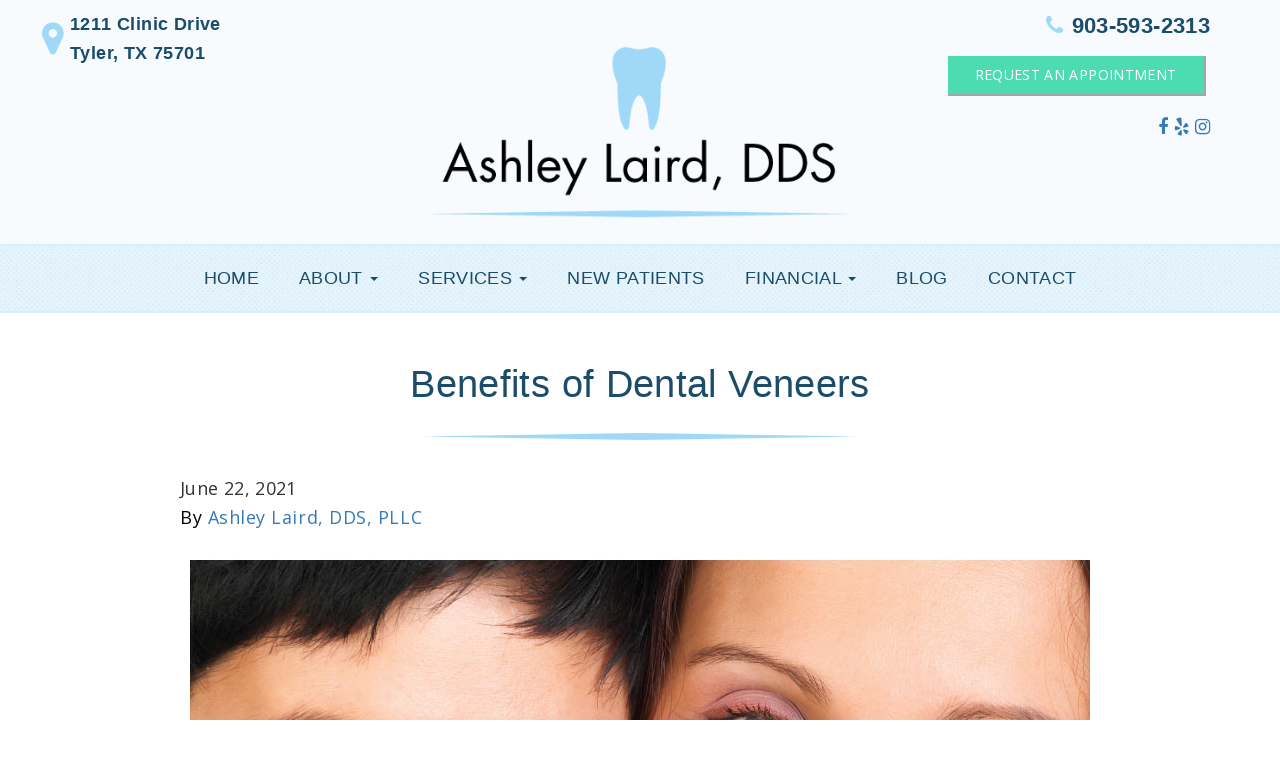

--- FILE ---
content_type: text/html; charset=UTF-8
request_url: https://www.tylerfamilydentist.net/blog/benefits-of-veneers/
body_size: 9941
content:
<!doctype html><html lang="en-US"><head><meta charset="utf-8"><meta http-equiv="x-ua-compatible" content="ie=edge"><meta name="viewport" content="width=device-width, initial-scale=1"><meta name='robots' content='index, follow, max-image-preview:large, max-snippet:-1, max-video-preview:-1' /><link media="all" href="https://www.tylerfamilydentist.net/wp-content/cache/autoptimize/css/autoptimize_5c35b1e9a37850ae6a3c2776f4d40845.css" rel="stylesheet"><title>Benefits of Dental Veneers | Ashley Laird, DDS | Tyler, Texas</title><meta name="description" content="Read our Ashley Laird, DDS blog to learn about the benefits of dental veneers. Contact us today to schedule your consultation!" /><link rel="canonical" href="https://www.tylerfamilydentist.net/blog/benefits-of-veneers/" /><meta property="og:locale" content="en_US" /><meta property="og:type" content="article" /><meta property="og:title" content="Benefits of Dental Veneers | Ashley Laird, DDS | Tyler, Texas" /><meta property="og:description" content="Read our Ashley Laird, DDS blog to learn about the benefits of dental veneers. Contact us today to schedule your consultation!" /><meta property="og:url" content="https://www.tylerfamilydentist.net/blog/benefits-of-veneers/" /><meta property="og:site_name" content="Ashley Laird, DDS, PLLC" /><meta property="article:publisher" content="https://www.facebook.com/TylerFamilyDentist/" /><meta property="article:published_time" content="2021-06-22T18:42:51+00:00" /><meta property="og:image" content="https://www.tylerfamilydentist.net/wp-content/uploads/2021/06/Two-Women-Close-Up.jpg" /><meta name="author" content="Ashley Laird, DDS, PLLC" /><meta name="twitter:card" content="summary_large_image" /><meta name="twitter:label1" content="Written by" /><meta name="twitter:data1" content="Ashley Laird, DDS, PLLC" /><meta name="twitter:label2" content="Est. reading time" /><meta name="twitter:data2" content="2 minutes" />  <script type="text/javascript">window._wpemojiSettings = {"baseUrl":"https:\/\/s.w.org\/images\/core\/emoji\/16.0.1\/72x72\/","ext":".png","svgUrl":"https:\/\/s.w.org\/images\/core\/emoji\/16.0.1\/svg\/","svgExt":".svg","source":{"concatemoji":"https:\/\/www.tylerfamilydentist.net\/wp-includes\/js\/wp-emoji-release.min.js?ver=6.8.3"}};
/*! This file is auto-generated */
!function(s,n){var o,i,e;function c(e){try{var t={supportTests:e,timestamp:(new Date).valueOf()};sessionStorage.setItem(o,JSON.stringify(t))}catch(e){}}function p(e,t,n){e.clearRect(0,0,e.canvas.width,e.canvas.height),e.fillText(t,0,0);var t=new Uint32Array(e.getImageData(0,0,e.canvas.width,e.canvas.height).data),a=(e.clearRect(0,0,e.canvas.width,e.canvas.height),e.fillText(n,0,0),new Uint32Array(e.getImageData(0,0,e.canvas.width,e.canvas.height).data));return t.every(function(e,t){return e===a[t]})}function u(e,t){e.clearRect(0,0,e.canvas.width,e.canvas.height),e.fillText(t,0,0);for(var n=e.getImageData(16,16,1,1),a=0;a<n.data.length;a++)if(0!==n.data[a])return!1;return!0}function f(e,t,n,a){switch(t){case"flag":return n(e,"\ud83c\udff3\ufe0f\u200d\u26a7\ufe0f","\ud83c\udff3\ufe0f\u200b\u26a7\ufe0f")?!1:!n(e,"\ud83c\udde8\ud83c\uddf6","\ud83c\udde8\u200b\ud83c\uddf6")&&!n(e,"\ud83c\udff4\udb40\udc67\udb40\udc62\udb40\udc65\udb40\udc6e\udb40\udc67\udb40\udc7f","\ud83c\udff4\u200b\udb40\udc67\u200b\udb40\udc62\u200b\udb40\udc65\u200b\udb40\udc6e\u200b\udb40\udc67\u200b\udb40\udc7f");case"emoji":return!a(e,"\ud83e\udedf")}return!1}function g(e,t,n,a){var r="undefined"!=typeof WorkerGlobalScope&&self instanceof WorkerGlobalScope?new OffscreenCanvas(300,150):s.createElement("canvas"),o=r.getContext("2d",{willReadFrequently:!0}),i=(o.textBaseline="top",o.font="600 32px Arial",{});return e.forEach(function(e){i[e]=t(o,e,n,a)}),i}function t(e){var t=s.createElement("script");t.src=e,t.defer=!0,s.head.appendChild(t)}"undefined"!=typeof Promise&&(o="wpEmojiSettingsSupports",i=["flag","emoji"],n.supports={everything:!0,everythingExceptFlag:!0},e=new Promise(function(e){s.addEventListener("DOMContentLoaded",e,{once:!0})}),new Promise(function(t){var n=function(){try{var e=JSON.parse(sessionStorage.getItem(o));if("object"==typeof e&&"number"==typeof e.timestamp&&(new Date).valueOf()<e.timestamp+604800&&"object"==typeof e.supportTests)return e.supportTests}catch(e){}return null}();if(!n){if("undefined"!=typeof Worker&&"undefined"!=typeof OffscreenCanvas&&"undefined"!=typeof URL&&URL.createObjectURL&&"undefined"!=typeof Blob)try{var e="postMessage("+g.toString()+"("+[JSON.stringify(i),f.toString(),p.toString(),u.toString()].join(",")+"));",a=new Blob([e],{type:"text/javascript"}),r=new Worker(URL.createObjectURL(a),{name:"wpTestEmojiSupports"});return void(r.onmessage=function(e){c(n=e.data),r.terminate(),t(n)})}catch(e){}c(n=g(i,f,p,u))}t(n)}).then(function(e){for(var t in e)n.supports[t]=e[t],n.supports.everything=n.supports.everything&&n.supports[t],"flag"!==t&&(n.supports.everythingExceptFlag=n.supports.everythingExceptFlag&&n.supports[t]);n.supports.everythingExceptFlag=n.supports.everythingExceptFlag&&!n.supports.flag,n.DOMReady=!1,n.readyCallback=function(){n.DOMReady=!0}}).then(function(){return e}).then(function(){var e;n.supports.everything||(n.readyCallback(),(e=n.source||{}).concatemoji?t(e.concatemoji):e.wpemoji&&e.twemoji&&(t(e.twemoji),t(e.wpemoji)))}))}((window,document),window._wpemojiSettings);</script> <script defer type="text/javascript" src="https://www.tylerfamilydentist.net/wp-content/themes/practice/dist/scripts/wow.min.js?ver=6.8.3" id="wow-js"></script> <script defer type="text/javascript" src="https://www.tylerfamilydentist.net/wp-content/themes/practice/dist/scripts/skrollr.min.js?ver=6.8.3" id="skrollr-js"></script> <script type="text/javascript" src="https://www.tylerfamilydentist.net/wp-includes/js/jquery/jquery.min.js?ver=3.7.1" id="jquery-core-js"></script> <script defer type="text/javascript" src="https://www.tylerfamilydentist.net/wp-includes/js/jquery/jquery-migrate.min.js?ver=3.4.1" id="jquery-migrate-js"></script> <link rel="https://api.w.org/" href="https://www.tylerfamilydentist.net/wp-json/" /><link rel="alternate" title="JSON" type="application/json" href="https://www.tylerfamilydentist.net/wp-json/wp/v2/posts/1950" /><link rel="EditURI" type="application/rsd+xml" title="RSD" href="https://www.tylerfamilydentist.net/xmlrpc.php?rsd" /><meta name="generator" content="WordPress 6.8.3" /><link rel='shortlink' href='https://www.tylerfamilydentist.net/?p=1950' /><link rel="alternate" title="oEmbed (JSON)" type="application/json+oembed" href="https://www.tylerfamilydentist.net/wp-json/oembed/1.0/embed?url=https%3A%2F%2Fwww.tylerfamilydentist.net%2Fblog%2Fbenefits-of-veneers%2F" /><link rel="alternate" title="oEmbed (XML)" type="text/xml+oembed" href="https://www.tylerfamilydentist.net/wp-json/oembed/1.0/embed?url=https%3A%2F%2Fwww.tylerfamilydentist.net%2Fblog%2Fbenefits-of-veneers%2F&#038;format=xml" />  <script defer src="https://www.googletagmanager.com/gtag/js?id=G-HF3JSF85ZB"></script> <script>window.dataLayer = window.dataLayer || [];
  function gtag(){dataLayer.push(arguments);}
  gtag('js', new Date());

  gtag('config', 'G-HF3JSF85ZB');</script>  <script>!function(f,b,e,v,n,t,s)
{if(f.fbq)return;n=f.fbq=function(){n.callMethod?
n.callMethod.apply(n,arguments):n.queue.push(arguments)};
if(!f._fbq)f._fbq=n;n.push=n;n.loaded=!0;n.version='2.0';
n.queue=[];t=b.createElement(e);t.async=!0;
t.src=v;s=b.getElementsByTagName(e)[0];
s.parentNode.insertBefore(t,s)}(window, document,'script',
'https://connect.facebook.net/en_US/fbevents.js');
fbq('init', '3336663919769603');
fbq('track', 'PageView');</script> <noscript><style>.lazyload[data-src]{display:none !important;}</style></noscript><meta name="google-site-verification" content="4kWtFkFkJCcVDvwzrRkoYQGx_wmlgglaMFRG0EgPX5o" /> <script defer src="https://use.typekit.net/kqu0hnf.js"></script><script>try{Typekit.load({ async: true });}catch(e){}</script> <link href="https://fonts.googleapis.com/css?family=Open+Sans:400,600i,700" rel="stylesheet"><link rel="apple-touch-icon-precomposed" sizes="57x57" href="apple-touch-icon-57x57.png" /><link rel="apple-touch-icon-precomposed" sizes="114x114" href="https://www.tylerfamilydentist.net/wp-content/themes/practice/favicon/apple-touch-icon-114x114.png" /><link rel="apple-touch-icon-precomposed" sizes="72x72" href="https://www.tylerfamilydentist.net/wp-content/themes/practice/favicon/apple-touch-icon-72x72.png" /><link rel="apple-touch-icon-precomposed" sizes="144x144" href="https://www.tylerfamilydentist.net/wp-content/themes/practice/favicon/apple-touch-icon-144x144.png" /><link rel="apple-touch-icon-precomposed" sizes="60x60" href="https://www.tylerfamilydentist.net/wp-content/themes/practice/favicon/apple-touch-icon-60x60.png" /><link rel="apple-touch-icon-precomposed" sizes="120x120" href="https://www.tylerfamilydentist.net/wp-content/themes/practice/favicon/apple-touch-icon-120x120.png" /><link rel="apple-touch-icon-precomposed" sizes="76x76" href="https://www.tylerfamilydentist.net/wp-content/themes/practice/favicon/apple-touch-icon-76x76.png" /><link rel="apple-touch-icon-precomposed" sizes="152x152" href="https://www.tylerfamilydentist.net/wp-content/themes/practice/favicon/apple-touch-icon-152x152.png" /><link rel="icon" type="image/png" href="https://www.tylerfamilydentist.net/wp-content/themes/practice/favicon/favicon-196x196.png" sizes="196x196" /><link rel="icon" type="image/png" href="https://www.tylerfamilydentist.net/wp-content/themes/practice/favicon/favicon-96x96.png" sizes="96x96" /><link rel="icon" type="image/png" href="https://www.tylerfamilydentist.net/wp-content/themes/practice/favicon/favicon-32x32.png" sizes="32x32" /><link rel="icon" type="image/png" href="https://www.tylerfamilydentist.net/wp-content/themes/practice/favicon/favicon-16x16.png" sizes="16x16" /><link rel="icon" type="image/png" href="https://www.tylerfamilydentist.net/wp-content/themes/practice/favicon/favicon-128.png" sizes="128x128" /><meta name="application-name" content="&nbsp;"/><meta name="msapplication-TileColor" content="#FFFFFF" /><meta name="msapplication-TileImage" content="mstile-144x144.png" /><meta name="msapplication-square70x70logo" content="mstile-70x70.png" /><meta name="msapplication-square150x150logo" content="mstile-150x150.png" /><meta name="msapplication-wide310x150logo" content="mstile-310x150.png" /><meta name="msapplication-square310x310logo" content="mstile-310x310.png" /></head><body class="wp-singular post-template-default single single-post postid-1950 single-format-standard wp-theme-practice benefits-of-veneers sidebar-primary"> <!--[if IE]><div class="alert alert-warning"> You are using an <strong>outdated</strong> browser. Please <a href="http://browsehappy.com/">upgrade your browser</a> to improve your experience.</div> <![endif]--><header><div class="container"><div class="row"><section class="head-location col-sm-3 widget enhancedtextwidget-2 widget_text enhanced-text-widget"><div class="textwidget widget-text"><address><a style="color: #1b4c6a!important;" href="https://goo.gl/maps/LQx9KeDwWwD2" target="_blank">1211 Clinic Drive<br /> Tyler, TX 75701</a></address></div></section><section class="col-sm-6 widget enhancedtextwidget-3 widget_text enhanced-text-widget"><div class="textwidget widget-text"><a href="https://www.tylerfamilydentist.net/"> <img class="aligncenter lazyload" src="[data-uri]" alt="Ashley Laird, DDS" data-src="/wp-content/uploads/2021/11/logo.png" decoding="async" width="643" height="259" data-eio-rwidth="643" data-eio-rheight="259"><noscript><img class="aligncenter" src="/wp-content/uploads/2021/11/logo.png" alt="Ashley Laird, DDS" data-eio="l"></noscript></a></div></section><section class="head-contact col-sm-3 widget enhancedtextwidget-4 widget_text enhanced-text-widget"><div class="textwidget widget-text"><a class="phone-number pull-right" href="tel:9035932313"><b>903-593-2313</b></a> <a href="https://www.tylerfamilydentist.net/contact/" class="btn green-btn">Request an Appointment</a><div style="clear:both;"></div><div class="social pull-right" style="margin:20px 0;"> <a href="https://www.facebook.com/TylerFamilyDentist/" target="_blank"><i class="fa fa-facebook" aria-hidden="true"></i></a> <a href="https://www.yelp.com/biz/ashley-jackson-dds-tyler" target="_blank"><i class="fa fa-yelp" aria-hidden="true"></i> </a> <a href="https://www.instagram.com/ashleyjacksondds/" target="_blank"><i class="fa fa-instagram" aria-hidden="true"></i></a></div></div></section></div></div></header><div class="nav-area"><nav class="navbar" role="navigation"><div class="navbar-header"> <button type="button" class="navbar-toggle" data-toggle="collapse" data-target=".navbar-ex1-collapse"> <span class="sr-only">Toggle navigation</span> <span class="icon-bar"></span> <span class="icon-bar"></span> <span class="icon-bar"></span> </button></div><div class="collapse navbar-collapse navbar-ex1-collapse"><ul id="menu-main-menu" class="nav navbar"><li id="menu-item-493" class="menu-item menu-item-type-post_type menu-item-object-page menu-item-home menu-item-493"><a title="Home" href="https://www.tylerfamilydentist.net/">Home</a></li><li id="menu-item-503" class="menu-item menu-item-type-post_type menu-item-object-page menu-item-has-children menu-item-503 dropdown"><a title="About" href="https://www.tylerfamilydentist.net/dental-office/" class="dropdown-toggle" aria-haspopup="true">About <span class="caret"></span></a><ul role="menu" class=" dropdown-menu"><li id="menu-item-486" class="menu-item menu-item-type-post_type menu-item-object-page menu-item-486"><a title="Our Practice" href="https://www.tylerfamilydentist.net/dental-office/">Our Practice</a></li><li id="menu-item-492" class="menu-item menu-item-type-post_type menu-item-object-page menu-item-492"><a title="Our Team" href="https://www.tylerfamilydentist.net/dentist-in-tyler/">Our Team</a></li></ul></li><li id="menu-item-502" class="menu-item menu-item-type-post_type menu-item-object-page menu-item-has-children menu-item-502 dropdown"><a title="Services" href="https://www.tylerfamilydentist.net/tyler-dental-care/" class="dropdown-toggle" aria-haspopup="true">Services <span class="caret"></span></a><ul role="menu" class=" dropdown-menu"><li id="menu-item-726" class="menu-item menu-item-type-post_type menu-item-object-page menu-item-726"><a title="All Services" href="https://www.tylerfamilydentist.net/tyler-dental-care/">All Services</a></li><li id="menu-item-1031" class="menu-item menu-item-type-post_type menu-item-object-page menu-item-1031"><a title="Family Dentistry" href="https://www.tylerfamilydentist.net/family-dentistry/">Family Dentistry</a></li><li id="menu-item-5740" class="menu-item menu-item-type-post_type menu-item-object-page menu-item-has-children menu-item-5740 dropdown"><a title="Preventive" href="https://www.tylerfamilydentist.net/preventive/">Preventive</a><ul role="menu" class=" dropdown-menu"><li id="menu-item-831" class="menu-item menu-item-type-post_type menu-item-object-page menu-item-831"><a title="Exams &amp; Cleanings" href="https://www.tylerfamilydentist.net/dental-exams/">Exams &#038; Cleanings</a></li><li id="menu-item-1462" class="menu-item menu-item-type-post_type menu-item-object-page menu-item-1462"><a title="Mouthguards" href="https://www.tylerfamilydentist.net/mouthguards/">Mouthguards</a></li><li id="menu-item-2094" class="menu-item menu-item-type-post_type menu-item-object-page menu-item-2094"><a title="Oral Cancer Screenings" href="https://www.tylerfamilydentist.net/oral-cancer-screenings/">Oral Cancer Screenings</a></li><li id="menu-item-2879" class="menu-item menu-item-type-post_type menu-item-object-page menu-item-2879"><a title="Dental Sealants" href="https://www.tylerfamilydentist.net/dental-sealants/">Dental Sealants</a></li><li id="menu-item-5562" class="menu-item menu-item-type-post_type menu-item-object-page menu-item-5562"><a title="Dental X-Rays" href="https://www.tylerfamilydentist.net/dental-x-rays/">Dental X-Rays</a></li></ul></li><li id="menu-item-725" class="menu-item menu-item-type-post_type menu-item-object-page menu-item-has-children menu-item-725 dropdown"><a title="Cosmetic" href="https://www.tylerfamilydentist.net/cosmetic-dentistry/">Cosmetic</a><ul role="menu" class=" dropdown-menu"><li id="menu-item-727" class="menu-item menu-item-type-post_type menu-item-object-page menu-item-727"><a title="All Cosmetic" href="https://www.tylerfamilydentist.net/cosmetic-dentistry/">All Cosmetic</a></li><li id="menu-item-574" class="menu-item menu-item-type-post_type menu-item-object-page menu-item-574"><a title="Veneers" href="https://www.tylerfamilydentist.net/veneers/">Veneers</a></li><li id="menu-item-602" class="menu-item menu-item-type-post_type menu-item-object-page menu-item-602"><a title="Invisalign" href="https://www.tylerfamilydentist.net/invisalign/">Invisalign</a></li></ul></li><li id="menu-item-5602" class="menu-item menu-item-type-post_type menu-item-object-page menu-item-has-children menu-item-5602 dropdown"><a title="Restorative" href="https://www.tylerfamilydentist.net/restorative-dentistry/">Restorative</a><ul role="menu" class=" dropdown-menu"><li id="menu-item-5603" class="menu-item menu-item-type-post_type menu-item-object-page menu-item-5603"><a title="All Restorative" href="https://www.tylerfamilydentist.net/restorative-dentistry/">All Restorative</a></li><li id="menu-item-1392" class="menu-item menu-item-type-post_type menu-item-object-page menu-item-1392"><a title="Fillings" href="https://www.tylerfamilydentist.net/fillings/">Fillings</a></li><li id="menu-item-652" class="menu-item menu-item-type-post_type menu-item-object-page menu-item-652"><a title="Root Canals" href="https://www.tylerfamilydentist.net/root-canals/">Root Canals</a></li><li id="menu-item-874" class="menu-item menu-item-type-post_type menu-item-object-page menu-item-874"><a title="Tooth Extractions" href="https://www.tylerfamilydentist.net/tooth-extractions/">Tooth Extractions</a></li><li id="menu-item-897" class="menu-item menu-item-type-post_type menu-item-object-page menu-item-897"><a title="Dental Crowns" href="https://www.tylerfamilydentist.net/dental-crowns/">Dental Crowns</a></li><li id="menu-item-917" class="menu-item menu-item-type-post_type menu-item-object-page menu-item-917"><a title="Dentures" href="https://www.tylerfamilydentist.net/dentures/">Dentures</a></li><li id="menu-item-930" class="menu-item menu-item-type-post_type menu-item-object-page menu-item-930"><a title="Dental Bridges" href="https://www.tylerfamilydentist.net/dental-bridges/">Dental Bridges</a></li></ul></li><li id="menu-item-5674" class="menu-item menu-item-type-post_type menu-item-object-page menu-item-5674"><a title="Emergency Dentist" href="https://www.tylerfamilydentist.net/emergency-dentist/">Emergency Dentist</a></li></ul></li><li id="menu-item-489" class="menu-item menu-item-type-post_type menu-item-object-page menu-item-489"><a title="New Patients" href="https://www.tylerfamilydentist.net/new-patients/">New Patients</a></li><li id="menu-item-490" class="menu-item menu-item-type-post_type menu-item-object-page menu-item-has-children menu-item-490 dropdown"><a title="Financial" href="https://www.tylerfamilydentist.net/financial/" class="dropdown-toggle" aria-haspopup="true">Financial <span class="caret"></span></a><ul role="menu" class=" dropdown-menu"><li id="menu-item-5621" class="menu-item menu-item-type-custom menu-item-object-custom menu-item-5621"><a title="Pay My Bill" target="_blank" href="https://gateway.clearent.net/paylink/000001926096/30066652">Pay My Bill</a></li></ul></li><li id="menu-item-488" class="menu-item menu-item-type-post_type menu-item-object-page current_page_parent menu-item-488"><a title="Blog" href="https://www.tylerfamilydentist.net/blog/">Blog</a></li><li id="menu-item-487" class="menu-item menu-item-type-post_type menu-item-object-page menu-item-487"><a title="Contact" href="https://www.tylerfamilydentist.net/contact/">Contact</a></li></ul></div></nav></div><div class="sidebar-fixed"><section class="widget enhancedtextwidget-8 widget_text enhanced-text-widget"><div class="textwidget widget-text"><a href="https://www.tylerfamilydentist.net/contact/" class="contact-btn">Contact Us</a></div></section></div><div class="wrap" role="document"><main><section class="white"><div class="container"><div class="col-md-10 col-md-offset-1 col-sm-12"><article class="post-1950 post type-post status-publish format-standard hentry category-cosmetic-dentistry category-dental-veneers"><h1 class="entry-title">Benefits of Dental Veneers</h1> <time class="updated" datetime="2021-06-22T18:42:51+00:00">June 22, 2021</time><p class="byline author vcard">By <a href="https://www.tylerfamilydentist.net/blog/author/adminpracticecafe/" rel="author" class="fn">Ashley Laird, DDS, PLLC</a></p><div class="entry-content"> <img fetchpriority="high" decoding="async" src="[data-uri]" alt="two women smile showing off their dental veneers" width="900" height="600" class="aligncenter size-full wp-image-1954 lazyload"   data-src="https://www.tylerfamilydentist.net/wp-content/uploads/2021/06/Two-Women-Close-Up.jpg" data-srcset="https://www.tylerfamilydentist.net/wp-content/uploads/2021/06/Two-Women-Close-Up.jpg 900w, https://www.tylerfamilydentist.net/wp-content/uploads/2021/06/Two-Women-Close-Up-300x200.jpg 300w, https://www.tylerfamilydentist.net/wp-content/uploads/2021/06/Two-Women-Close-Up-768x512.jpg 768w" data-sizes="auto" data-eio-rwidth="900" data-eio-rheight="600" /><noscript><img fetchpriority="high" decoding="async" src="https://www.tylerfamilydentist.net/wp-content/uploads/2021/06/Two-Women-Close-Up.jpg" alt="two women smile showing off their dental veneers" width="900" height="600" class="aligncenter size-full wp-image-1954" srcset="https://www.tylerfamilydentist.net/wp-content/uploads/2021/06/Two-Women-Close-Up.jpg 900w, https://www.tylerfamilydentist.net/wp-content/uploads/2021/06/Two-Women-Close-Up-300x200.jpg 300w, https://www.tylerfamilydentist.net/wp-content/uploads/2021/06/Two-Women-Close-Up-768x512.jpg 768w" sizes="(max-width: 900px) 100vw, 900px" data-eio="l" /></noscript> <br><p>If you aren’t happy with the smile you see in photos, there’s actually something we can do about that! Want to learn how veneers can give you the smile of your dreams? In today’s post, we’ll be going over the various wonders of this life-changing cosmetic dental procedure.</p> <br><h2>Durable &#038; Long Lasting</h2><p>When you transform your smile with veneers, you’ll get a new smile that you’ll be able to enjoy for years, even decades, to come. Made out of strong porcelain, veneers usually last about 10-15 years before they need to be replaced. The better you care for your veneers, the longer you’ll have them for, so be sure to brush and floss regularly, eat a healthy diet, and keep up with your <a href="https://www.tylerfamilydentist.net/dental-exams/" rel="noopener" target="_blank">six month routine visits here at Ashley Laird, DDS</a>.</p> <br><h2>Achieve Smile Perfection</h2><p><a href="https://www.tylerfamilydentist.net/veneers/" rel="noopener" target="_blank">Another great thing about veneers</a> is how versatile they are. Veneers can be used to remedy just about any cosmetic dental issue you’ve got! That means they can address crooked and misaligned teeth, gaps between the teeth, discolored teeth, and even a chipped or broken tooth. Those unsightly issues will be gone, and replaced with a bright white, perfectly straight smile.</p> <br><h2>Bright White for the Long Haul</h2><p>Not only can porcelain veneers mask imperfections like discolored teeth, you don’t have to worry about your new teeth turning back to the old shade. That is because porcelain veneers are stain resistant! Of course, it’s still imperative that you stick to a healthy diet and commit to great dental care in order to maximize the beauty and longevity of your new smile.</p> <br><h2>Dental Veneers in Tyler, Texas</h2><p>Your journey to a stunning smile starts with a consultation at our office! Ready to get yours on the books? <a href="https://www.tylerfamilydentist.net/contact/" rel="noopener" target="_blank">Give us a call or head to our website</a> to request a visit and you’ll be on your way to a total smile transformation.</p> <br> <a href="https://www.tylerfamilydentist.net/contact/" class="btn green-btn">Contact Us</a></div><section id="comments" class="comments"></section></article></div></div></section></main></div><section class="above-footer"><div class="container"><div class="row"><section class="col-sm-4 footer-map widget enhancedtextwidget-5 widget_text enhanced-text-widget"><div class="textwidget widget-text"><section class="map-wrapper"><div class="map"> <a href="https://goo.gl/maps/nD3Q1igzZD1nRnjEA" target="_blank"><img class="img-responsive lazyload" style="margin: 0 auto;" src="[data-uri]" alt="map of Ashley Laird, DDS, PLLC location" data-src="https://www.tylerfamilydentist.net/wp-content/uploads/2020/05/jackson-map.jpg" decoding="async" width="360" height="330" data-eio-rwidth="360" data-eio-rheight="330"><noscript><img class="img-responsive" style="margin: 0 auto;" src="https://www.tylerfamilydentist.net/wp-content/uploads/2020/05/jackson-map.jpg" alt="map of Ashley Laird, DDS, PLLC location" data-eio="l"></noscript></a></div></section> <a style="margin-top: 20px;" href="https://www.google.com/maps/place/Ashley+Jackson,+DDS,+PLLC/@32.3386446,-95.2869131,15z/data=!4m2!3m1!1s0x0:0x957add50d3db0adb?sa=X&ved=0ahUKEwjUs4myhcXSAhVLRiYKHd8nBFcQ_BIIXjAK" target="_blank">Get Directions <i class="fa fa-angle-double-right" aria-hidden="true"></i></a></div></section><section class="col-sm-3 add-pad widget enhancedtextwidget-6 widget_text enhanced-text-widget"><h4>CONTACT US</h4><div class="textwidget widget-text"><a class="phone-number" href="tel:9035932313">Phone: <b>903-593-2313</b></a> <span class="phone-number">Fax: <b>903-597-7033</b></span> <br><h6>Ashley Laird, DDS</h6> <address>1211 Clinic Drive<br> Tyler, Texas 75701</address> <br><h6>Office Hours</h6><ul><li>Monday: 8AM - 5PM</li><li>Tuesday: 8AM - 5PM</li><li>Wednesday: Available by Phone</li><li>Thursday: 8AM - 5PM</li><li>Friday: 8AM - 5PM</li></ul></div></section><section class="col-sm-4 widget enhancedtextwidget-7 widget_text enhanced-text-widget"><h4>CONNECT WITH US</h4><div class="textwidget widget-text"><a href="/wp-content/uploads/2022/05/New-Patient-Paperwork-LAIRD.pdf" target="_blank">Download New Patient Forms <i class="fa fa-angle-double-right" aria-hidden="true"></i></a><p>You can download and complete our new patient forms in advance. Bring them with you to your visit to expedite your check-in.</p><p><b>Thank you.</b></p> <a href="/wp-content/uploads/2020/10/hipaa-privacy.pdf" target="_blank">Notice of Privacy Practices <i class="fa fa-angle-double-right" aria-hidden="true"></i></a><div class="social" style="margin:20px 0;"> <a href="https://www.facebook.com/TylerFamilyDentist/" target="_blank"><i class="fa fa-facebook" aria-hidden="true"></i></a> <a href="https://www.yelp.com/biz/ashley-laird-dds-tyler" target="_blank"><i class="fa fa-yelp" aria-hidden="true"></i> </a> <a href="https://www.instagram.com/ashleyjacksondds/" target="_blank"><i class="fa fa-instagram" aria-hidden="true"></i></a></div></div></section></div></div></section><footer class="content-info"><div class="copy"><p>&copy; 2026 Ashley Laird, DDS | Dental Marketing by <a href="https://practicecafe.com/" target="_blank">Practice Cafe</a></p></div></footer> <script type="speculationrules">{"prefetch":[{"source":"document","where":{"and":[{"href_matches":"\/*"},{"not":{"href_matches":["\/wp-*.php","\/wp-admin\/*","\/wp-content\/uploads\/*","\/wp-content\/*","\/wp-content\/plugins\/*","\/wp-content\/themes\/practice\/*","\/*\\?(.+)"]}},{"not":{"selector_matches":"a[rel~=\"nofollow\"]"}},{"not":{"selector_matches":".no-prefetch, .no-prefetch a"}}]},"eagerness":"conservative"}]}</script> <script type="application/ld+json">{
  "@context": "http://www.schema.org",
  "@type": "Dentist",
  "name": "Ashley Laird, DDS",
  "url": "https://www.tylerfamilydentist.net/",
  "logo": "https://www.tylerfamilydentist.net/wp-content/uploads/2021/11/logo.png",
  "image": "https://www.tylerfamilydentist.net/wp-content/uploads/2018/02/Team_Banner-1-min.jpg",
  "description": "At our dental office in Tyler, we enjoy creating meaningful, lasting relationships with each and every one of our patients. You're never 'just another patient' here! You're a valued member of our practice family who we truly care about. Dr. Ashley Laird (formerly Dr. Ashley Laird) and our tight-knit team are committed to finding the best treatment for your specific dental care needs, and we make every effort to ensure you feel comfortable in our care. No matter what brings you through our doors, we never compromise on quality. Our practice provides a number of different services from routine teeth cleanings and dental exams all the way to smile makeovers with restorative and cosmetic treatments. Whether you know exactly what you need or you'd like our professional recommendations for what next steps to take, we'd love to be the dental team you count on over the years. We can't wait to help you attain your very best smile!",
  "sameAs": [
    "https://www.facebook.com/TylerFamilyDentist/",
    "https://www.yelp.com/biz/ashley-laird-dds-tyler",
    "https://www.instagram.com/explore/locations/1032908323/ashley-jackson-dds-pllc/?hl=en"
  ],
  "employee": "Dr. Ashley Laird",
  "hasOfferCatalog": {
    "@type": "OfferCatalog",
    "name": "Dentistry",
    "itemListElement": [
      {
        "@type": "OfferCatalog",
        "name": "Routine Dental Care",
        "itemListElement": [
          {
            "@type": "Offer",
            "itemOffered": {
              "@type": "Service",
              "name": "Teeth Cleanings"
            }
          },
          {
            "@type": "Offer",
            "itemOffered": {
              "@type": "Service",
              "name": "Dental Exams"
            }
          },
          {
            "@type": "Offer",
            "itemOffered": {
              "@type": "Service",
              "name": "Nightguards"
            }
          },
          {
            "@type": "Offer",
            "itemOffered": {
              "@type": "Service",
              "name": "Oral Cancer Screenings"
            }
          },
          {
            "@type": "Offer",
            "itemOffered": {
              "@type": "Service",
              "name": "Sealants"
            }
          }
        ]
      },
      {
        "@type": "OfferCatalog",
        "name": "Restorative Dental Care",
        "itemListElement": [
          {
            "@type": "Offer",
            "itemOffered": {
              "@type": "Service",
              "name": "Dental Crowns"
            }
          },
          {
            "@type": "Offer",
            "itemOffered": {
              "@type": "Service",
              "name": "Tooth-Colored Fillings"
            }
          },
          {
            "@type": "Offer",
            "itemOffered": {
              "@type": "Service",
              "name": "Bridges"
            }
          },
          {
            "@type": "Offer",
            "itemOffered": {
              "@type": "Service",
              "name": "Full & Partial Dentures"
            }
          },
          {
            "@type": "Offer",
            "itemOffered": {
              "@type": "Service",
              "name": "Root Canal Treatment"
            }
          },
          {
            "@type": "Offer",
            "itemOffered": {
              "@type": "Service",
              "name": "Tooth Extractions"
            }
          }
        ]
      },
      {
        "@type": "OfferCatalog",
        "name": "Cosmetic Dental Care",
        "itemListElement": [
          {
            "@type": "Offer",
            "itemOffered": {
              "@type": "Service",
              "name": "Veneers"
            }
          },
          {
            "@type": "Offer",
            "itemOffered": {
              "@type": "Service",
              "name": "Custom Tray Teeth Whitening"
            }
          },
          {
            "@type": "Offer",
            "itemOffered": {
              "@type": "Service",
              "name": "Invisalign®"
            }
          }
        ]
      },
      {
        "@type": "Offer",
        "itemOffered": {
          "@type": "Service",
          "name": "Emergency Dental Care"
        }
      }
    ]
  },
  "address": {
    "@type": "PostalAddress",
    "streetAddress": "1211 Clinic Drive",
    "addressLocality": "Tyler",
    "addressRegion": "TX",
    "postalCode": "75701",
    "addressCountry": "United States"
  },
  "areaServed": "Tyler, TX",
  "geo": {
    "@type": "GeoCoordinates",
    "latitude": "32.3386446",
    "longitude": "-95.2869131"
  },
  "hasMap": "https://goo.gl/maps/YTSpJBAczhS2JBb9A",
  "openingHours": "Mo-Tu 8:00-17:00, Th-Fr 8:00-17:00",
  "contactPoint": {
    "@type": "ContactPoint",
    "contactType": "customer support",
    "telephone": "+1(903) 593-2313"
  },
  "telephone": "+1(903) 593-2313",
  "priceRange": "Call for details."
}</script>  <script type="application/ld+json" class="saswp-schema-markup-output">[{
    "@context": "https://schema.org/",
    "@graph": [
        {
            "@context": "https://schema.org/",
            "@type": "SiteNavigationElement",
            "@id": "https://www.tylerfamilydentist.net#Main Menu",
            "name": "Home",
            "url": "https://www.tylerfamilydentist.net/"
        },
        {
            "@context": "https://schema.org/",
            "@type": "SiteNavigationElement",
            "@id": "https://www.tylerfamilydentist.net#Main Menu",
            "name": "About",
            "url": "https://www.tylerfamilydentist.net/dental-office/"
        },
        {
            "@context": "https://schema.org/",
            "@type": "SiteNavigationElement",
            "@id": "https://www.tylerfamilydentist.net#Main Menu",
            "name": "Our Practice",
            "url": "https://www.tylerfamilydentist.net/dental-office/"
        },
        {
            "@context": "https://schema.org/",
            "@type": "SiteNavigationElement",
            "@id": "https://www.tylerfamilydentist.net#Main Menu",
            "name": "Our Team",
            "url": "https://www.tylerfamilydentist.net/dentist-in-tyler/"
        },
        {
            "@context": "https://schema.org/",
            "@type": "SiteNavigationElement",
            "@id": "https://www.tylerfamilydentist.net#Main Menu",
            "name": "Services",
            "url": "https://www.tylerfamilydentist.net/tyler-dental-care/"
        },
        {
            "@context": "https://schema.org/",
            "@type": "SiteNavigationElement",
            "@id": "https://www.tylerfamilydentist.net#Main Menu",
            "name": "All Services",
            "url": "https://www.tylerfamilydentist.net/tyler-dental-care/"
        },
        {
            "@context": "https://schema.org/",
            "@type": "SiteNavigationElement",
            "@id": "https://www.tylerfamilydentist.net#Main Menu",
            "name": "Family Dentistry",
            "url": "https://www.tylerfamilydentist.net/family-dentistry/"
        },
        {
            "@context": "https://schema.org/",
            "@type": "SiteNavigationElement",
            "@id": "https://www.tylerfamilydentist.net#Main Menu",
            "name": "Preventive",
            "url": "https://www.tylerfamilydentist.net/preventive/"
        },
        {
            "@context": "https://schema.org/",
            "@type": "SiteNavigationElement",
            "@id": "https://www.tylerfamilydentist.net#Main Menu",
            "name": "Exams & Cleanings",
            "url": "https://www.tylerfamilydentist.net/dental-exams/"
        },
        {
            "@context": "https://schema.org/",
            "@type": "SiteNavigationElement",
            "@id": "https://www.tylerfamilydentist.net#Main Menu",
            "name": "Mouthguards",
            "url": "https://www.tylerfamilydentist.net/mouthguards/"
        },
        {
            "@context": "https://schema.org/",
            "@type": "SiteNavigationElement",
            "@id": "https://www.tylerfamilydentist.net#Main Menu",
            "name": "Oral Cancer Screenings",
            "url": "https://www.tylerfamilydentist.net/oral-cancer-screenings/"
        },
        {
            "@context": "https://schema.org/",
            "@type": "SiteNavigationElement",
            "@id": "https://www.tylerfamilydentist.net#Main Menu",
            "name": "Dental Sealants",
            "url": "https://www.tylerfamilydentist.net/dental-sealants/"
        },
        {
            "@context": "https://schema.org/",
            "@type": "SiteNavigationElement",
            "@id": "https://www.tylerfamilydentist.net#Main Menu",
            "name": "Dental X-Rays",
            "url": "https://www.tylerfamilydentist.net/dental-x-rays/"
        },
        {
            "@context": "https://schema.org/",
            "@type": "SiteNavigationElement",
            "@id": "https://www.tylerfamilydentist.net#Main Menu",
            "name": "Cosmetic",
            "url": "https://www.tylerfamilydentist.net/cosmetic-dentistry/"
        },
        {
            "@context": "https://schema.org/",
            "@type": "SiteNavigationElement",
            "@id": "https://www.tylerfamilydentist.net#Main Menu",
            "name": "All Cosmetic",
            "url": "https://www.tylerfamilydentist.net/cosmetic-dentistry/"
        },
        {
            "@context": "https://schema.org/",
            "@type": "SiteNavigationElement",
            "@id": "https://www.tylerfamilydentist.net#Main Menu",
            "name": "Veneers",
            "url": "https://www.tylerfamilydentist.net/veneers/"
        },
        {
            "@context": "https://schema.org/",
            "@type": "SiteNavigationElement",
            "@id": "https://www.tylerfamilydentist.net#Main Menu",
            "name": "Invisalign",
            "url": "https://www.tylerfamilydentist.net/invisalign/"
        },
        {
            "@context": "https://schema.org/",
            "@type": "SiteNavigationElement",
            "@id": "https://www.tylerfamilydentist.net#Main Menu",
            "name": "Restorative",
            "url": "https://www.tylerfamilydentist.net/restorative-dentistry/"
        },
        {
            "@context": "https://schema.org/",
            "@type": "SiteNavigationElement",
            "@id": "https://www.tylerfamilydentist.net#Main Menu",
            "name": "All Restorative",
            "url": "https://www.tylerfamilydentist.net/restorative-dentistry/"
        },
        {
            "@context": "https://schema.org/",
            "@type": "SiteNavigationElement",
            "@id": "https://www.tylerfamilydentist.net#Main Menu",
            "name": "Fillings",
            "url": "https://www.tylerfamilydentist.net/fillings/"
        },
        {
            "@context": "https://schema.org/",
            "@type": "SiteNavigationElement",
            "@id": "https://www.tylerfamilydentist.net#Main Menu",
            "name": "Root Canals",
            "url": "https://www.tylerfamilydentist.net/root-canals/"
        },
        {
            "@context": "https://schema.org/",
            "@type": "SiteNavigationElement",
            "@id": "https://www.tylerfamilydentist.net#Main Menu",
            "name": "Tooth Extractions",
            "url": "https://www.tylerfamilydentist.net/tooth-extractions/"
        },
        {
            "@context": "https://schema.org/",
            "@type": "SiteNavigationElement",
            "@id": "https://www.tylerfamilydentist.net#Main Menu",
            "name": "Dental Crowns",
            "url": "https://www.tylerfamilydentist.net/dental-crowns/"
        },
        {
            "@context": "https://schema.org/",
            "@type": "SiteNavigationElement",
            "@id": "https://www.tylerfamilydentist.net#Main Menu",
            "name": "Dentures",
            "url": "https://www.tylerfamilydentist.net/dentures/"
        },
        {
            "@context": "https://schema.org/",
            "@type": "SiteNavigationElement",
            "@id": "https://www.tylerfamilydentist.net#Main Menu",
            "name": "Dental Bridges",
            "url": "https://www.tylerfamilydentist.net/dental-bridges/"
        },
        {
            "@context": "https://schema.org/",
            "@type": "SiteNavigationElement",
            "@id": "https://www.tylerfamilydentist.net#Main Menu",
            "name": "Emergency Dentist",
            "url": "https://www.tylerfamilydentist.net/emergency-dentist/"
        },
        {
            "@context": "https://schema.org/",
            "@type": "SiteNavigationElement",
            "@id": "https://www.tylerfamilydentist.net#Main Menu",
            "name": "New Patients",
            "url": "https://www.tylerfamilydentist.net/new-patients/"
        },
        {
            "@context": "https://schema.org/",
            "@type": "SiteNavigationElement",
            "@id": "https://www.tylerfamilydentist.net#Main Menu",
            "name": "Financial",
            "url": "https://www.tylerfamilydentist.net/financial/"
        },
        {
            "@context": "https://schema.org/",
            "@type": "SiteNavigationElement",
            "@id": "https://www.tylerfamilydentist.net#Main Menu",
            "name": "Pay My Bill",
            "url": "https://gateway.clearent.net/paylink/000001926096/30066652"
        },
        {
            "@context": "https://schema.org/",
            "@type": "SiteNavigationElement",
            "@id": "https://www.tylerfamilydentist.net#Main Menu",
            "name": "Blog",
            "url": "https://www.tylerfamilydentist.net/blog/"
        },
        {
            "@context": "https://schema.org/",
            "@type": "SiteNavigationElement",
            "@id": "https://www.tylerfamilydentist.net#Main Menu",
            "name": "Contact",
            "url": "https://www.tylerfamilydentist.net/contact/"
        }
    ]
},

{
    "@context": "https://schema.org/",
    "@type": "dentist",
    "@id": "https://www.tylerfamilydentist.net/blog/benefits-of-veneers/#dentist",
    "url": "https://www.tylerfamilydentist.net",
    "name": "Ashley Laird, DDS, PLLC",
    "description": "Tyler, Texas",
    "address": {
        "@type": "PostalAddress",
        "streetAddress": "1211 Clinic Drive",
        "addressLocality": "Texas",
        "addressRegion": "TX",
        "postalCode": "75701"
    },
    "geo": {
        "@type": "GeoCoordinates",
        "latitude": "32.3386607",
        "longitude": "-95.2890231"
    },
    "makesOffer": {
        "@type": "Offer",
        "@id": "#service",
        "itemOffered": {
            "@type": "Service",
            "name": "Dentistry",
            "areaServed": [
                {
                    "@type": "Place",
                    "name": "Tyler"
                }
            ]
        }
    },
    "employee": [
        {
            "@type": "Person",
            "name": "Ashley Laird"
        },
        {
            "@type": "Person",
            "name": " DDS"
        }
    ],
    "telephone": "+14302711026",
    "openingHours": "Mo-Tu 08:00-17:00, Th-Fri 08:00-17:00",
    "areaServed": [
        {
            "@type": "Place",
            "name": "Tyler"
        }
    ],
    "priceRange": "Call for details.",
    "hasMap": "https://goo.gl/maps/wRC19vrq6vFCs1Au8",
    "additionalType": "LocalBusiness",
    "image": {
        "@type": "ImageObject",
        "@id": "https://www.tylerfamilydentist.net/blog/benefits-of-veneers/#primaryimage",
        "url": "https://www.tylerfamilydentist.net/wp-content/uploads/2021/11/logo.png",
        "width": "643",
        "height": "259"
    }
}]</script> <script type="text/javascript" id="eio-lazy-load-js-before">var eio_lazy_vars = {"exactdn_domain":"","skip_autoscale":0,"threshold":0,"use_dpr":1};</script> <script defer type="text/javascript" src="https://www.tylerfamilydentist.net/wp-content/plugins/ewww-image-optimizer/includes/lazysizes.min.js?ver=821" id="eio-lazy-load-js" data-wp-strategy="async"></script> <script defer type="text/javascript" src="https://www.tylerfamilydentist.net/wp-content/cache/autoptimize/js/autoptimize_single_5ad5aaf4253aa28a48f6835f6459795c.js" id="sage/js-js"></script> <div id="toTop"> <i class="fa fa-chevron-circle-up" aria-hidden="true"></i></div></body></html>

--- FILE ---
content_type: application/javascript
request_url: https://www.tylerfamilydentist.net/wp-content/themes/practice/dist/scripts/skrollr.min.js?ver=6.8.3
body_size: 5211
content:
!function(e,t,r){"use strict";function n(r){if(o=t.documentElement,a=t.body,Y(),le=this,r=r||{},me=r.constants||{},r.easing)for(var n in r.easing)X[n]=r.easing[n];Te=r.edgeStrategy||"set",fe={beforerender:r.beforerender,render:r.render,keyframe:r.keyframe},ue=r.forceHeight!==!1,ue&&(ze=r.scale||1),pe=r.mobileDeceleration||x,ge=r.smoothScrolling!==!1,ve=r.smoothScrollingDuration||A,he={targetTop:le.getScrollTop()},Ke=(r.mobileCheck||function(){return/Android|iPhone|iPad|iPod|BlackBerry/i.test(navigator.userAgent||navigator.vendor||e.opera)})(),Ke?(ce=t.getElementById(r.skrollrBody||E),ce&&ie(),j(),De(o,[y,S],[T])):De(o,[y,b],[T]),le.refresh(),ke(e,"resize orientationchange",function(){var e=o.clientWidth,t=o.clientHeight;(t!==Be||e!==$e)&&(Be=t,$e=e,_e=!0)});var i=R();return function l(){J(),Se=i(l)}(),le}var o,a,i={get:function(){return le},init:function(e){return le||new n(e)},VERSION:"0.6.30"},l=Object.prototype.hasOwnProperty,s=e.Math,c=e.getComputedStyle,f="touchstart",u="touchmove",m="touchcancel",p="touchend",d="skrollable",g=d+"-before",v=d+"-between",h=d+"-after",y="skrollr",T="no-"+y,b=y+"-desktop",S=y+"-mobile",k="linear",w=1e3,x=.004,E="skrollr-body",A=200,F="start",C="end",H="center",D="bottom",I="___skrollable_id",P=/^(?:input|textarea|button|select)$/i,N=/^\s+|\s+$/g,O=/^data(?:-(_\w+))?(?:-?(-?\d*\.?\d+p?))?(?:-?(start|end|top|center|bottom))?(?:-?(top|center|bottom))?$/,V=/\s*(@?[\w\-\[\]]+)\s*:\s*(.+?)\s*(?:;|$)/gi,z=/^(@?[a-z\-]+)\[(\w+)\]$/,q=/-([a-z0-9_])/g,L=function(e,t){return t.toUpperCase()},M=/[\-+]?[\d]*\.?[\d]+/g,$=/\{\?\}/g,B=/rgba?\(\s*-?\d+\s*,\s*-?\d+\s*,\s*-?\d+/g,_=/[a-z\-]+-gradient/g,G="",K="",Y=function(){var e=/^(?:O|Moz|webkit|ms)|(?:-(?:o|moz|webkit|ms)-)/;if(c){var t=c(a,null);for(var r in t)if(G=r.match(e)||+r==r&&t[r].match(e))break;if(!G)return void(G=K="");G=G[0],"-"===G.slice(0,1)?(K=G,G={"-webkit-":"webkit","-moz-":"Moz","-ms-":"ms","-o-":"O"}[G]):K="-"+G.toLowerCase()+"-"}},R=function(){var t=e.requestAnimationFrame||e[G.toLowerCase()+"RequestAnimationFrame"],r=Ne();return(Ke||!t)&&(t=function(t){var n=Ne()-r,o=s.max(0,1e3/60-n);return e.setTimeout(function(){r=Ne(),t()},o)}),t},U=function(){var t=e.cancelAnimationFrame||e[G.toLowerCase()+"CancelAnimationFrame"];return(Ke||!t)&&(t=function(t){return e.clearTimeout(t)}),t},X={begin:function(){return 0},end:function(){return 1},linear:function(e){return e},quadratic:function(e){return e*e},cubic:function(e){return e*e*e},swing:function(e){return-s.cos(e*s.PI)/2+.5},sqrt:function(e){return s.sqrt(e)},outCubic:function(e){return s.pow(e-1,3)+1},bounce:function(e){var t;if(.5083>=e)t=3;else if(.8489>=e)t=9;else if(.96208>=e)t=27;else{if(!(.99981>=e))return 1;t=91}return 1-s.abs(3*s.cos(e*t*1.028)/t)}};n.prototype.refresh=function(e){var n,o,a=!1;for(e===r?(a=!0,se=[],Ge=0,e=t.getElementsByTagName("*")):e.length===r&&(e=[e]),n=0,o=e.length;o>n;n++){var i=e[n],l=i,s=[],c=ge,f=Te,u=!1;if(a&&I in i&&delete i[I],i.attributes){for(var m=0,p=i.attributes.length;p>m;m++){var g=i.attributes[m];if("data-anchor-target"!==g.name)if("data-smooth-scrolling"!==g.name)if("data-edge-strategy"!==g.name)if("data-emit-events"!==g.name){var v=g.name.match(O);if(null!==v){var h={props:g.value,element:i,eventType:g.name.replace(q,L)};s.push(h);var y=v[1];y&&(h.constant=y.substr(1));var T=v[2];/p$/.test(T)?(h.isPercentage=!0,h.offset=(0|T.slice(0,-1))/100):h.offset=0|T;var b=v[3],S=v[4]||b;b&&b!==F&&b!==C?(h.mode="relative",h.anchors=[b,S]):(h.mode="absolute",b===C?h.isEnd=!0:h.isPercentage||(h.offset=h.offset*ze))}}else u=!0;else f=g.value;else c="off"!==g.value;else if(l=t.querySelector(g.value),null===l)throw'Unable to find anchor target "'+g.value+'"'}if(s.length){var k,w,x;!a&&I in i?(x=i[I],k=se[x].styleAttr,w=se[x].classAttr):(x=i[I]=Ge++,k=i.style.cssText,w=He(i)),se[x]={element:i,styleAttr:k,classAttr:w,anchorTarget:l,keyFrames:s,smoothScrolling:c,edgeStrategy:f,emitEvents:u,lastFrameIndex:-1},De(i,[d],[])}}}for(Ae(),n=0,o=e.length;o>n;n++){var E=se[e[n][I]];E!==r&&(Q(E),te(E))}return le},n.prototype.relativeToAbsolute=function(e,t,r){var n=o.clientHeight,a=e.getBoundingClientRect(),i=a.top,l=a.bottom-a.top;return t===D?i-=n:t===H&&(i-=n/2),r===D?i+=l:r===H&&(i+=l/2),i+=le.getScrollTop(),i+.5|0},n.prototype.animateTo=function(e,t){t=t||{};var n=Ne(),o=le.getScrollTop(),a=t.duration===r?w:t.duration;return de={startTop:o,topDiff:e-o,targetTop:e,duration:a,startTime:n,endTime:n+a,easing:X[t.easing||k],done:t.done},de.topDiff||(de.done&&de.done.call(le,!1),de=r),le},n.prototype.stopAnimateTo=function(){de&&de.done&&de.done.call(le,!0),de=r},n.prototype.isAnimatingTo=function(){return!!de},n.prototype.isMobile=function(){return Ke},n.prototype.setScrollTop=function(t,r){return ye=r===!0,Ke?Ye=s.min(s.max(t,0),Ve):e.scrollTo(0,t),le},n.prototype.getScrollTop=function(){return Ke?Ye:e.pageYOffset||o.scrollTop||a.scrollTop||0},n.prototype.getMaxScrollTop=function(){return Ve},n.prototype.on=function(e,t){return fe[e]=t,le},n.prototype.off=function(e){return delete fe[e],le},n.prototype.destroy=function(){var e=U();e(Se),xe(),De(o,[T],[y,b,S]);for(var t=0,n=se.length;n>t;t++)ae(se[t].element);o.style.overflow=a.style.overflow="",o.style.height=a.style.height="",ce&&i.setStyle(ce,"transform","none"),le=r,ce=r,fe=r,ue=r,Ve=0,ze=1,me=r,pe=r,qe="down",Le=-1,$e=0,Be=0,_e=!1,de=r,ge=r,ve=r,he=r,ye=r,Ge=0,Te=r,Ke=!1,Ye=0,be=r};var j=function(){var n,i,l,c,d,g,v,h,y,T,b,S;ke(o,[f,u,m,p].join(" "),function(e){var o=e.changedTouches[0];for(c=e.target;3===c.nodeType;)c=c.parentNode;switch(d=o.clientY,g=o.clientX,T=e.timeStamp,P.test(c.tagName)||e.preventDefault(),e.type){case f:n&&n.blur(),le.stopAnimateTo(),n=c,i=v=d,l=g,y=T;break;case u:P.test(c.tagName)&&t.activeElement!==c&&e.preventDefault(),h=d-v,S=T-b,le.setScrollTop(Ye-h,!0),v=d,b=T;break;default:case m:case p:var a=i-d,k=l-g,w=k*k+a*a;if(49>w){if(!P.test(n.tagName)){n.focus();var x=t.createEvent("MouseEvents");x.initMouseEvent("click",!0,!0,e.view,1,o.screenX,o.screenY,o.clientX,o.clientY,e.ctrlKey,e.altKey,e.shiftKey,e.metaKey,0,null),n.dispatchEvent(x)}return}n=r;var E=h/S;E=s.max(s.min(E,3),-3);var A=s.abs(E/pe),F=E*A+.5*pe*A*A,C=le.getScrollTop()-F,H=0;C>Ve?(H=(Ve-C)/F,C=Ve):0>C&&(H=-C/F,C=0),A*=1-H,le.animateTo(C+.5|0,{easing:"outCubic",duration:A})}}),e.scrollTo(0,0),o.style.overflow=a.style.overflow="hidden"},W=function(){var e,t,r,n,a,i,l,c,f,u,m,p=o.clientHeight,d=Fe();for(c=0,f=se.length;f>c;c++)for(e=se[c],t=e.element,r=e.anchorTarget,n=e.keyFrames,a=0,i=n.length;i>a;a++)l=n[a],u=l.offset,m=d[l.constant]||0,l.frame=u,l.isPercentage&&(u*=p,l.frame=u),"relative"===l.mode&&(ae(t),l.frame=le.relativeToAbsolute(r,l.anchors[0],l.anchors[1])-u,ae(t,!0)),l.frame+=m,ue&&!l.isEnd&&l.frame>Ve&&(Ve=l.frame);for(Ve=s.max(Ve,Ce()),c=0,f=se.length;f>c;c++){for(e=se[c],n=e.keyFrames,a=0,i=n.length;i>a;a++)l=n[a],m=d[l.constant]||0,l.isEnd&&(l.frame=Ve-l.offset+m);e.keyFrames.sort(Oe)}},Z=function(e,t){for(var r=0,n=se.length;n>r;r++){var o,a,s=se[r],c=s.element,f=s.smoothScrolling?e:t,u=s.keyFrames,m=u.length,p=u[0],y=u[u.length-1],T=f<p.frame,b=f>y.frame,S=T?p:y,k=s.emitEvents,w=s.lastFrameIndex;if(T||b){if(T&&-1===s.edge||b&&1===s.edge)continue;switch(T?(De(c,[g],[h,v]),k&&w>-1&&(Ee(c,p.eventType,qe),s.lastFrameIndex=-1)):(De(c,[h],[g,v]),k&&m>w&&(Ee(c,y.eventType,qe),s.lastFrameIndex=m)),s.edge=T?-1:1,s.edgeStrategy){case"reset":ae(c);continue;case"ease":f=S.frame;break;default:case"set":var x=S.props;for(o in x)l.call(x,o)&&(a=oe(x[o].value),0===o.indexOf("@")?c.setAttribute(o.substr(1),a):i.setStyle(c,o,a));continue}}else 0!==s.edge&&(De(c,[d,v],[g,h]),s.edge=0);for(var E=0;m-1>E;E++)if(f>=u[E].frame&&f<=u[E+1].frame){var A=u[E],F=u[E+1];for(o in A.props)if(l.call(A.props,o)){var C=(f-A.frame)/(F.frame-A.frame);C=A.props[o].easing(C),a=ne(A.props[o].value,F.props[o].value,C),a=oe(a),0===o.indexOf("@")?c.setAttribute(o.substr(1),a):i.setStyle(c,o,a)}k&&w!==E&&("down"===qe?Ee(c,A.eventType,qe):Ee(c,F.eventType,qe),s.lastFrameIndex=E);break}}},J=function(){_e&&(_e=!1,Ae());var e,t,n=le.getScrollTop(),o=Ne();if(de)o>=de.endTime?(n=de.targetTop,e=de.done,de=r):(t=de.easing((o-de.startTime)/de.duration),n=de.startTop+t*de.topDiff|0),le.setScrollTop(n,!0);else if(!ye){var a=he.targetTop-n;a&&(he={startTop:Le,topDiff:n-Le,targetTop:n,startTime:Me,endTime:Me+ve}),o<=he.endTime&&(t=X.sqrt((o-he.startTime)/ve),n=he.startTop+t*he.topDiff|0)}if(ye||Le!==n){qe=n>Le?"down":Le>n?"up":qe,ye=!1;var l={curTop:n,lastTop:Le,maxTop:Ve,direction:qe},s=fe.beforerender&&fe.beforerender.call(le,l);s!==!1&&(Z(n,le.getScrollTop()),Ke&&ce&&i.setStyle(ce,"transform","translate(0, "+-Ye+"px) "+be),Le=n,fe.render&&fe.render.call(le,l)),e&&e.call(le,!1)}Me=o},Q=function(e){for(var t=0,r=e.keyFrames.length;r>t;t++){for(var n,o,a,i,l=e.keyFrames[t],s={};null!==(i=V.exec(l.props));)a=i[1],o=i[2],n=a.match(z),null!==n?(a=n[1],n=n[2]):n=k,o=o.indexOf("!")?ee(o):[o.slice(1)],s[a]={value:o,easing:X[n]};l.props=s}},ee=function(e){var t=[];return B.lastIndex=0,e=e.replace(B,function(e){return e.replace(M,function(e){return e/255*100+"%"})}),K&&(_.lastIndex=0,e=e.replace(_,function(e){return K+e})),e=e.replace(M,function(e){return t.push(+e),"{?}"}),t.unshift(e),t},te=function(e){var t,r,n={};for(t=0,r=e.keyFrames.length;r>t;t++)re(e.keyFrames[t],n);for(n={},t=e.keyFrames.length-1;t>=0;t--)re(e.keyFrames[t],n)},re=function(e,t){var r;for(r in t)l.call(e.props,r)||(e.props[r]=t[r]);for(r in e.props)t[r]=e.props[r]},ne=function(e,t,r){var n,o=e.length;if(o!==t.length)throw"Can't interpolate between \""+e[0]+'" and "'+t[0]+'"';var a=[e[0]];for(n=1;o>n;n++)a[n]=e[n]+(t[n]-e[n])*r;return a},oe=function(e){var t=1;return $.lastIndex=0,e[0].replace($,function(){return e[t++]})},ae=function(e,t){e=[].concat(e);for(var r,n,o=0,a=e.length;a>o;o++)n=e[o],r=se[n[I]],r&&(t?(n.style.cssText=r.dirtyStyleAttr,De(n,r.dirtyClassAttr)):(r.dirtyStyleAttr=n.style.cssText,r.dirtyClassAttr=He(n),n.style.cssText=r.styleAttr,De(n,r.classAttr)))},ie=function(){be="translateZ(0)",i.setStyle(ce,"transform",be);var e=c(ce),t=e.getPropertyValue("transform"),r=e.getPropertyValue(K+"transform"),n=t&&"none"!==t||r&&"none"!==r;n||(be="")};i.setStyle=function(e,t,r){var n=e.style;if(t=t.replace(q,L).replace("-",""),"zIndex"===t)isNaN(r)?n[t]=r:n[t]=""+(0|r);else if("float"===t)n.styleFloat=n.cssFloat=r;else try{G&&(n[G+t.slice(0,1).toUpperCase()+t.slice(1)]=r),n[t]=r}catch(o){}};var le,se,ce,fe,ue,me,pe,de,ge,ve,he,ye,Te,be,Se,ke=i.addEvent=function(t,r,n){var o=function(t){return t=t||e.event,t.target||(t.target=t.srcElement),t.preventDefault||(t.preventDefault=function(){t.returnValue=!1,t.defaultPrevented=!0}),n.call(this,t)};r=r.split(" ");for(var a,i=0,l=r.length;l>i;i++)a=r[i],t.addEventListener?t.addEventListener(a,n,!1):t.attachEvent("on"+a,o),Re.push({element:t,name:a,listener:n})},we=i.removeEvent=function(e,t,r){t=t.split(" ");for(var n=0,o=t.length;o>n;n++)e.removeEventListener?e.removeEventListener(t[n],r,!1):e.detachEvent("on"+t[n],r)},xe=function(){for(var e,t=0,r=Re.length;r>t;t++)e=Re[t],we(e.element,e.name,e.listener);Re=[]},Ee=function(e,t,r){fe.keyframe&&fe.keyframe.call(le,e,t,r)},Ae=function(){var e=le.getScrollTop();Ve=0,ue&&!Ke&&(a.style.height=""),W(),ue&&!Ke&&(a.style.height=Ve+o.clientHeight+"px"),Ke?le.setScrollTop(s.min(le.getScrollTop(),Ve)):le.setScrollTop(e,!0),ye=!0},Fe=function(){var e,t,r=o.clientHeight,n={};for(e in me)t=me[e],"function"==typeof t?t=t.call(le):/p$/.test(t)&&(t=t.slice(0,-1)/100*r),n[e]=t;return n},Ce=function(){var e,t=0;return ce&&(t=s.max(ce.offsetHeight,ce.scrollHeight)),e=s.max(t,a.scrollHeight,a.offsetHeight,o.scrollHeight,o.offsetHeight,o.clientHeight),e-o.clientHeight},He=function(t){var r="className";return e.SVGElement&&t instanceof e.SVGElement&&(t=t[r],r="baseVal"),t[r]},De=function(t,n,o){var a="className";if(e.SVGElement&&t instanceof e.SVGElement&&(t=t[a],a="baseVal"),o===r)return void(t[a]=n);for(var i=t[a],l=0,s=o.length;s>l;l++)i=Pe(i).replace(Pe(o[l])," ");i=Ie(i);for(var c=0,f=n.length;f>c;c++)-1===Pe(i).indexOf(Pe(n[c]))&&(i+=" "+n[c]);t[a]=Ie(i)},Ie=function(e){return e.replace(N,"")},Pe=function(e){return" "+e+" "},Ne=Date.now||function(){return+new Date},Oe=function(e,t){return e.frame-t.frame},Ve=0,ze=1,qe="down",Le=-1,Me=Ne(),$e=0,Be=0,_e=!1,Ge=0,Ke=!1,Ye=0,Re=[];"function"==typeof define&&define.amd?define([],function(){return i}):"undefined"!=typeof module&&module.exports?module.exports=i:e.skrollr=i}(window,document);
//# sourceMappingURL=skrollr.min.js.map
;